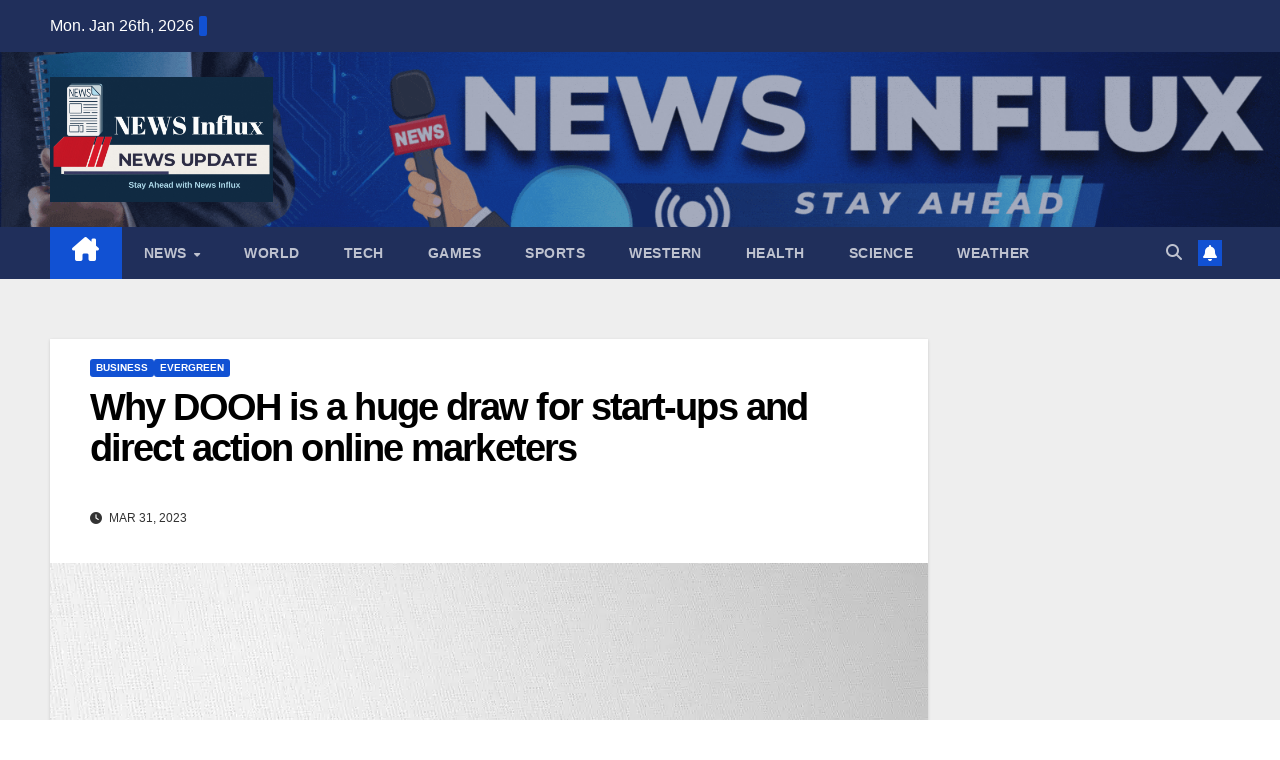

--- FILE ---
content_type: text/html; charset=UTF-8
request_url: https://newsinflux.com/why-dooh-is-a-huge-draw-for-start-ups-and-direct-action-online-marketers/
body_size: 28132
content:
<!DOCTYPE html><html lang="en-GB" prefix="og: https://ogp.me/ns#"><head><script data-no-optimize="1">var litespeed_docref=sessionStorage.getItem("litespeed_docref");litespeed_docref&&(Object.defineProperty(document,"referrer",{get:function(){return litespeed_docref}}),sessionStorage.removeItem("litespeed_docref"));</script> <meta charset="UTF-8"><meta name="viewport" content="width=device-width, initial-scale=1"><link rel="profile" href="http://gmpg.org/xfn/11"><title>Why DOOH Is A Huge Draw For Start-ups And Direct Action Online Marketers</title><meta name="description" content="In a mission to enhance brand name awareness, small companies and start-ups that were as soon as focused mainly on direct reaction marketing are significantly"/><meta name="robots" content="follow, index, max-snippet:-1, max-video-preview:-1, max-image-preview:large"/><link rel="canonical" href="https://newsinflux.com/why-dooh-is-a-huge-draw-for-start-ups-and-direct-action-online-marketers/" /><meta property="og:locale" content="en_GB" /><meta property="og:type" content="article" /><meta property="og:title" content="Why DOOH Is A Huge Draw For Start-ups And Direct Action Online Marketers" /><meta property="og:description" content="In a mission to enhance brand name awareness, small companies and start-ups that were as soon as focused mainly on direct reaction marketing are significantly" /><meta property="og:url" content="https://newsinflux.com/why-dooh-is-a-huge-draw-for-start-ups-and-direct-action-online-marketers/" /><meta property="og:site_name" content="News Influx" /><meta property="article:publisher" content="https://www.facebook.com/newsinflux" /><meta property="article:section" content="Business" /><meta property="og:updated_time" content="2023-10-03T07:31:59+01:00" /><meta property="og:image" content="https://newsinflux.com/wp-content/uploads/2023/03/908-why-dooh-is-a-huge-draw-for-start-ups-and-direct-action-online-marketers.jpg" /><meta property="og:image:secure_url" content="https://newsinflux.com/wp-content/uploads/2023/03/908-why-dooh-is-a-huge-draw-for-start-ups-and-direct-action-online-marketers.jpg" /><meta property="og:image:width" content="1024" /><meta property="og:image:height" content="682" /><meta property="og:image:alt" content="Why DOOH is a huge draw for start-ups and direct action online marketers" /><meta property="og:image:type" content="image/jpeg" /><meta property="article:published_time" content="2023-03-31T19:11:11+01:00" /><meta property="article:modified_time" content="2023-10-03T07:31:59+01:00" /><meta name="twitter:card" content="summary_large_image" /><meta name="twitter:title" content="Why DOOH Is A Huge Draw For Start-ups And Direct Action Online Marketers" /><meta name="twitter:description" content="In a mission to enhance brand name awareness, small companies and start-ups that were as soon as focused mainly on direct reaction marketing are significantly" /><meta name="twitter:image" content="https://newsinflux.com/wp-content/uploads/2023/03/908-why-dooh-is-a-huge-draw-for-start-ups-and-direct-action-online-marketers.jpg" /><meta name="twitter:label1" content="Written by" /><meta name="twitter:data1" content="John Albert" /><meta name="twitter:label2" content="Time to read" /><meta name="twitter:data2" content="4 minutes" /> <script type="application/ld+json" class="rank-math-schema-pro">{"@context":"https://schema.org","@graph":[{"@type":"Organization","@id":"https://newsinflux.com/#organization","name":"News Influx","url":"https://newsinflux.com","sameAs":["https://www.facebook.com/newsinflux"],"email":"info@newsinflux.com","logo":{"@type":"ImageObject","@id":"https://newsinflux.com/#logo","url":"https://newsinflux.com/wp-content/uploads/2023/03/Untitled-design.gif","contentUrl":"https://newsinflux.com/wp-content/uploads/2023/03/Untitled-design.gif","caption":"News Influx","inLanguage":"en-GB","width":"1680","height":"945"}},{"@type":"WebSite","@id":"https://newsinflux.com/#website","url":"https://newsinflux.com","name":"News Influx","alternateName":"Stay Ahead with News Influx","publisher":{"@id":"https://newsinflux.com/#organization"},"inLanguage":"en-GB"},{"@type":"ImageObject","@id":"https://newsinflux.com/wp-content/uploads/2023/03/908-why-dooh-is-a-huge-draw-for-start-ups-and-direct-action-online-marketers.jpg","url":"https://newsinflux.com/wp-content/uploads/2023/03/908-why-dooh-is-a-huge-draw-for-start-ups-and-direct-action-online-marketers.jpg","width":"1024","height":"682","caption":"Why DOOH is a huge draw for start-ups and direct action online marketers","inLanguage":"en-GB"},{"@type":"WebPage","@id":"https://newsinflux.com/why-dooh-is-a-huge-draw-for-start-ups-and-direct-action-online-marketers/#webpage","url":"https://newsinflux.com/why-dooh-is-a-huge-draw-for-start-ups-and-direct-action-online-marketers/","name":"Why DOOH Is A Huge Draw For Start-ups And Direct Action Online Marketers","datePublished":"2023-03-31T19:11:11+01:00","dateModified":"2023-10-03T07:31:59+01:00","isPartOf":{"@id":"https://newsinflux.com/#website"},"primaryImageOfPage":{"@id":"https://newsinflux.com/wp-content/uploads/2023/03/908-why-dooh-is-a-huge-draw-for-start-ups-and-direct-action-online-marketers.jpg"},"inLanguage":"en-GB"},{"@type":"Person","@id":"https://newsinflux.com/author/newsinflux/","name":"John Albert","url":"https://newsinflux.com/author/newsinflux/","image":{"@type":"ImageObject","@id":"https://newsinflux.com/wp-content/litespeed/avatar/be2ec5b4ce304f73a76e8abbbb8f6fbc.jpg?ver=1768898307","url":"https://newsinflux.com/wp-content/litespeed/avatar/be2ec5b4ce304f73a76e8abbbb8f6fbc.jpg?ver=1768898307","caption":"John Albert","inLanguage":"en-GB"},"sameAs":["https://newsinflux.com"],"worksFor":{"@id":"https://newsinflux.com/#organization"}},{"@type":"NewsArticle","headline":"Why DOOH Is A Huge Draw For Start-ups And Direct Action Online Marketers","datePublished":"2023-03-31T19:11:11+01:00","dateModified":"2023-10-03T07:31:59+01:00","articleSection":"Business, Evergreen","author":{"@id":"https://newsinflux.com/author/newsinflux/","name":"John Albert"},"publisher":{"@id":"https://newsinflux.com/#organization"},"description":"In a mission to enhance brand name awareness, small companies and start-ups that were as soon as focused mainly on direct reaction marketing are significantly","copyrightYear":"2023","copyrightHolder":{"@id":"https://newsinflux.com/#organization"},"name":"Why DOOH Is A Huge Draw For Start-ups And Direct Action Online Marketers","@id":"https://newsinflux.com/why-dooh-is-a-huge-draw-for-start-ups-and-direct-action-online-marketers/#richSnippet","isPartOf":{"@id":"https://newsinflux.com/why-dooh-is-a-huge-draw-for-start-ups-and-direct-action-online-marketers/#webpage"},"image":{"@id":"https://newsinflux.com/wp-content/uploads/2023/03/908-why-dooh-is-a-huge-draw-for-start-ups-and-direct-action-online-marketers.jpg"},"inLanguage":"en-GB","mainEntityOfPage":{"@id":"https://newsinflux.com/why-dooh-is-a-huge-draw-for-start-ups-and-direct-action-online-marketers/#webpage"}}]}</script> <link rel='dns-prefetch' href='//www.googletagmanager.com' /><link rel='dns-prefetch' href='//fonts.googleapis.com' /><link rel="alternate" type="application/rss+xml" title="News Influx &raquo; Feed" href="https://newsinflux.com/feed/" /><link rel="alternate" type="application/rss+xml" title="News Influx &raquo; Comments Feed" href="https://newsinflux.com/comments/feed/" /><link rel="alternate" type="application/rss+xml" title="News Influx &raquo; Why DOOH is a huge draw for start-ups and direct action online marketers Comments Feed" href="https://newsinflux.com/why-dooh-is-a-huge-draw-for-start-ups-and-direct-action-online-marketers/feed/" /><link rel="alternate" title="oEmbed (JSON)" type="application/json+oembed" href="https://newsinflux.com/wp-json/oembed/1.0/embed?url=https%3A%2F%2Fnewsinflux.com%2Fwhy-dooh-is-a-huge-draw-for-start-ups-and-direct-action-online-marketers%2F" /><link rel="alternate" title="oEmbed (XML)" type="text/xml+oembed" href="https://newsinflux.com/wp-json/oembed/1.0/embed?url=https%3A%2F%2Fnewsinflux.com%2Fwhy-dooh-is-a-huge-draw-for-start-ups-and-direct-action-online-marketers%2F&#038;format=xml" /><style id='wp-img-auto-sizes-contain-inline-css'>img:is([sizes=auto i],[sizes^="auto," i]){contain-intrinsic-size:3000px 1500px}
/*# sourceURL=wp-img-auto-sizes-contain-inline-css */</style><style id="litespeed-ccss">ul{box-sizing:border-box}:root{--wp--preset--font-size--normal:16px;--wp--preset--font-size--huge:42px}.screen-reader-text{clip:rect(1px,1px,1px,1px);word-wrap:normal!important;border:0;-webkit-clip-path:inset(50%);clip-path:inset(50%);height:1px;margin:-1px;overflow:hidden;padding:0;position:absolute;width:1px}body{--wp--preset--color--black:#000;--wp--preset--color--cyan-bluish-gray:#abb8c3;--wp--preset--color--white:#fff;--wp--preset--color--pale-pink:#f78da7;--wp--preset--color--vivid-red:#cf2e2e;--wp--preset--color--luminous-vivid-orange:#ff6900;--wp--preset--color--luminous-vivid-amber:#fcb900;--wp--preset--color--light-green-cyan:#7bdcb5;--wp--preset--color--vivid-green-cyan:#00d084;--wp--preset--color--pale-cyan-blue:#8ed1fc;--wp--preset--color--vivid-cyan-blue:#0693e3;--wp--preset--color--vivid-purple:#9b51e0;--wp--preset--gradient--vivid-cyan-blue-to-vivid-purple:linear-gradient(135deg,rgba(6,147,227,1) 0%,#9b51e0 100%);--wp--preset--gradient--light-green-cyan-to-vivid-green-cyan:linear-gradient(135deg,#7adcb4 0%,#00d082 100%);--wp--preset--gradient--luminous-vivid-amber-to-luminous-vivid-orange:linear-gradient(135deg,rgba(252,185,0,1) 0%,rgba(255,105,0,1) 100%);--wp--preset--gradient--luminous-vivid-orange-to-vivid-red:linear-gradient(135deg,rgba(255,105,0,1) 0%,#cf2e2e 100%);--wp--preset--gradient--very-light-gray-to-cyan-bluish-gray:linear-gradient(135deg,#eee 0%,#a9b8c3 100%);--wp--preset--gradient--cool-to-warm-spectrum:linear-gradient(135deg,#4aeadc 0%,#9778d1 20%,#cf2aba 40%,#ee2c82 60%,#fb6962 80%,#fef84c 100%);--wp--preset--gradient--blush-light-purple:linear-gradient(135deg,#ffceec 0%,#9896f0 100%);--wp--preset--gradient--blush-bordeaux:linear-gradient(135deg,#fecda5 0%,#fe2d2d 50%,#6b003e 100%);--wp--preset--gradient--luminous-dusk:linear-gradient(135deg,#ffcb70 0%,#c751c0 50%,#4158d0 100%);--wp--preset--gradient--pale-ocean:linear-gradient(135deg,#fff5cb 0%,#b6e3d4 50%,#33a7b5 100%);--wp--preset--gradient--electric-grass:linear-gradient(135deg,#caf880 0%,#71ce7e 100%);--wp--preset--gradient--midnight:linear-gradient(135deg,#020381 0%,#2874fc 100%);--wp--preset--duotone--dark-grayscale:url('#wp-duotone-dark-grayscale');--wp--preset--duotone--grayscale:url('#wp-duotone-grayscale');--wp--preset--duotone--purple-yellow:url('#wp-duotone-purple-yellow');--wp--preset--duotone--blue-red:url('#wp-duotone-blue-red');--wp--preset--duotone--midnight:url('#wp-duotone-midnight');--wp--preset--duotone--magenta-yellow:url('#wp-duotone-magenta-yellow');--wp--preset--duotone--purple-green:url('#wp-duotone-purple-green');--wp--preset--duotone--blue-orange:url('#wp-duotone-blue-orange');--wp--preset--font-size--small:13px;--wp--preset--font-size--medium:20px;--wp--preset--font-size--large:36px;--wp--preset--font-size--x-large:42px;--wp--preset--spacing--20:.44rem;--wp--preset--spacing--30:.67rem;--wp--preset--spacing--40:1rem;--wp--preset--spacing--50:1.5rem;--wp--preset--spacing--60:2.25rem;--wp--preset--spacing--70:3.38rem;--wp--preset--spacing--80:5.06rem;--wp--preset--shadow--natural:6px 6px 9px rgba(0,0,0,.2);--wp--preset--shadow--deep:12px 12px 50px rgba(0,0,0,.4);--wp--preset--shadow--sharp:6px 6px 0px rgba(0,0,0,.2);--wp--preset--shadow--outlined:6px 6px 0px -3px rgba(255,255,255,1),6px 6px rgba(0,0,0,1);--wp--preset--shadow--crisp:6px 6px 0px rgba(0,0,0,1)}:root{--blue:#007bff;--indigo:#6610f2;--purple:#6f42c1;--pink:#e83e8c;--red:#dc3545;--orange:#fd7e14;--yellow:#ffc107;--green:#28a745;--teal:#20c997;--cyan:#17a2b8;--white:#fff;--gray:#6c757d;--gray-dark:#343a40;--primary:#007bff;--secondary:#6c757d;--success:#28a745;--info:#17a2b8;--warning:#ffc107;--danger:#dc3545;--light:#f8f9fa;--dark:#343a40;--breakpoint-xs:0;--breakpoint-sm:576px;--breakpoint-md:768px;--breakpoint-lg:992px;--breakpoint-xl:1200px;--font-family-sans-serif:-apple-system,BlinkMacSystemFont,"Segoe UI",Roboto,"Helvetica Neue",Arial,"Noto Sans",sans-serif,"Apple Color Emoji","Segoe UI Emoji","Segoe UI Symbol","Noto Color Emoji";--font-family-monospace:SFMono-Regular,Menlo,Monaco,Consolas,"Liberation Mono","Courier New",monospace}*,*:before,*:after{box-sizing:border-box}html{font-family:sans-serif;line-height:1.15;-webkit-text-size-adjust:100%}aside,header,main,nav{display:block}body{margin:0;font-family:-apple-system,BlinkMacSystemFont,"Segoe UI",Roboto,"Helvetica Neue",Arial,"Noto Sans",sans-serif,"Apple Color Emoji","Segoe UI Emoji","Segoe UI Symbol","Noto Color Emoji";font-size:1rem;font-weight:400;line-height:1.5;color:#212529;text-align:left;background-color:#fff}h1{margin-top:0;margin-bottom:.5rem}ul{margin-top:0;margin-bottom:1rem}ul ul{margin-bottom:0}a{color:#007bff;text-decoration:none;background-color:transparent}a:not([href]){color:inherit;text-decoration:none}img{vertical-align:middle;border-style:none}svg{overflow:hidden;vertical-align:middle}button{border-radius:0}input,button{margin:0;font-family:inherit;font-size:inherit;line-height:inherit}button,input{overflow:visible}button{text-transform:none}button,[type=button],[type=submit]{-webkit-appearance:button}button::-moz-focus-inner,[type=button]::-moz-focus-inner,[type=submit]::-moz-focus-inner{padding:0;border-style:none}[type=search]{outline-offset:-2px;-webkit-appearance:none}[type=search]::-webkit-search-decoration{-webkit-appearance:none}::-webkit-file-upload-button{font:inherit;-webkit-appearance:button}h1{margin-bottom:.5rem;font-weight:500;line-height:1.2}h1{font-size:2.5rem}.img-fluid{max-width:100%;height:auto}.container-fluid{width:100%;padding-right:15px;padding-left:15px;margin-right:auto;margin-left:auto}.row{display:-ms-flexbox;display:flex;-ms-flex-wrap:wrap;flex-wrap:wrap;margin-right:-15px;margin-left:-15px}.col-md-3,.col-md-6,.col-md-9{position:relative;width:100%;padding-right:15px;padding-left:15px}@media (min-width:768px){.col-md-3{-ms-flex:0 0 25%;flex:0 0 25%;max-width:25%}.col-md-6{-ms-flex:0 0 50%;flex:0 0 50%;max-width:50%}.col-md-9{-ms-flex:0 0 75%;flex:0 0 75%;max-width:75%}}.form-control{display:block;width:100%;height:calc(1.5em + .75rem + 2px);padding:.375rem .75rem;font-size:1rem;font-weight:400;line-height:1.5;color:#495057;background-color:#fff;background-clip:padding-box;border:1px solid #ced4da;border-radius:.25rem}.form-control::-ms-expand{background-color:transparent;border:0}.form-control:-moz-focusring{color:transparent;text-shadow:0 0 0 #495057}.form-control::-webkit-input-placeholder{color:#6c757d;opacity:1}.form-control::-moz-placeholder{color:#6c757d;opacity:1}.form-control:-ms-input-placeholder{color:#6c757d;opacity:1}.form-control::-ms-input-placeholder{color:#6c757d;opacity:1}.btn{display:inline-block;font-weight:400;color:#212529;text-align:center;vertical-align:middle;background-color:transparent;border:1px solid transparent;padding:.375rem .75rem;font-size:1rem;line-height:1.5;border-radius:.25rem}.collapse:not(.show){display:none}.dropdown{position:relative}.dropdown-toggle{white-space:nowrap}.dropdown-toggle:after{display:inline-block;margin-left:.255em;vertical-align:.255em;content:"";border-top:.3em solid;border-right:.3em solid transparent;border-bottom:0;border-left:.3em solid transparent}.dropdown-menu{position:absolute;top:100%;left:0;z-index:1000;display:none;float:left;min-width:10rem;padding:.5rem 0;margin:.125rem 0 0;font-size:1rem;color:#212529;text-align:left;list-style:none;background-color:#fff;background-clip:padding-box;border:1px solid rgba(0,0,0,.15);border-radius:.25rem}.dropdown-item{display:block;width:100%;padding:.25rem 1.5rem;clear:both;font-weight:400;color:#212529;text-align:inherit;white-space:nowrap;background-color:transparent;border:0}.input-group{position:relative;display:-ms-flexbox;display:flex;-ms-flex-wrap:wrap;flex-wrap:wrap;-ms-flex-align:stretch;align-items:stretch;width:100%}.input-group>.form-control{position:relative;-ms-flex:1 1 0%;flex:1 1 0%;min-width:0;margin-bottom:0}.input-group>.form-control:not(:last-child){border-top-right-radius:0;border-bottom-right-radius:0}.nav{display:-ms-flexbox;display:flex;-ms-flex-wrap:wrap;flex-wrap:wrap;padding-left:0;margin-bottom:0;list-style:none}.nav-link{display:block;padding:.5rem 1rem}.navbar{position:relative;display:-ms-flexbox;display:flex;-ms-flex-wrap:wrap;flex-wrap:wrap;-ms-flex-align:center;align-items:center;-ms-flex-pack:justify;justify-content:space-between;padding:.5rem 1rem}.navbar .container-fluid{display:-ms-flexbox;display:flex;-ms-flex-wrap:wrap;flex-wrap:wrap;-ms-flex-align:center;align-items:center;-ms-flex-pack:justify;justify-content:space-between}.navbar-brand{display:inline-block;padding-top:.3125rem;padding-bottom:.3125rem;margin-right:1rem;font-size:1.25rem;line-height:inherit;white-space:nowrap}.navbar-nav{display:-ms-flexbox;display:flex;-ms-flex-direction:column;flex-direction:column;padding-left:0;margin-bottom:0;list-style:none}.navbar-nav .nav-link{padding-right:0;padding-left:0}.navbar-nav .dropdown-menu{position:static;float:none}.navbar-collapse{-ms-flex-preferred-size:100%;flex-basis:100%;-ms-flex-positive:1;flex-grow:1;-ms-flex-align:center;align-items:center}.navbar-toggler{padding:.25rem .75rem;font-size:1.25rem;line-height:1;background-color:transparent;border:1px solid transparent;border-radius:.25rem}@media (max-width:991.98px){.navbar-expand-lg>.container-fluid{padding-right:0;padding-left:0}}@media (min-width:992px){.navbar-expand-lg{-ms-flex-flow:row nowrap;flex-flow:row nowrap;-ms-flex-pack:start;justify-content:flex-start}.navbar-expand-lg .navbar-nav{-ms-flex-direction:row;flex-direction:row}.navbar-expand-lg .navbar-nav .dropdown-menu{position:absolute}.navbar-expand-lg .navbar-nav .nav-link{padding-right:.5rem;padding-left:.5rem}.navbar-expand-lg>.container-fluid{-ms-flex-wrap:nowrap;flex-wrap:nowrap}.navbar-expand-lg .navbar-collapse{display:-ms-flexbox!important;display:flex!important;-ms-flex-preferred-size:auto;flex-basis:auto}.navbar-expand-lg .navbar-toggler{display:none}}.media{display:-ms-flexbox;display:flex;-ms-flex-align:start;align-items:flex-start}.media-body{-ms-flex:1;flex:1}.clearfix:after{display:block;clear:both;content:""}@media (min-width:768px){.d-md-block{display:block!important}}@media (min-width:992px){.d-lg-flex{display:-ms-flexbox!important;display:flex!important}}.align-items-center{-ms-flex-align:center!important;align-items:center!important}.position-relative{position:relative!important}.my-2{margin-top:.5rem!important}.mx-2{margin-right:.5rem!important}.my-2{margin-bottom:.5rem!important}.mx-2{margin-left:.5rem!important}.pr-2{padding-right:.5rem!important}.pl-3{padding-left:1rem!important}.mr-auto,.mx-auto{margin-right:auto!important}.ml-auto,.mx-auto{margin-left:auto!important}@media (min-width:992px){.my-lg-0{margin-top:0!important}.my-lg-0{margin-bottom:0!important}}.burger{position:relative;display:block;z-index:12;width:1.75rem;height:1rem;border:none;outline:none;background:0 0;visibility:visible;transform:rotate(0deg)}.burger-line{position:absolute;display:block;right:0;width:100%;height:2px;border:none;outline:none;opacity:1;transform:rotate(0deg);background-color:#fff}.burger-line:nth-child(3){top:1rem}.burger-line:nth-child(1){top:0}.burger-line:nth-child(2){top:.5rem}.m-header{display:none}.mg-head-detail{padding:8px 0}.mg-head-detail .info-left{display:block;float:left;margin:0;padding:0}.mg-head-detail .info-left li{display:inline-block;margin-right:15px;padding:0;line-height:35px}.mg-head-detail .info-left li span.time{margin-left:5px;padding:2px 4px;border-radius:2px;font-size:14px;font-weight:600;line-height:35px}.info-right{display:block;float:right;margin:0;padding:0}.mg-nav-widget-area{padding-bottom:0}.mg-menu-full{position:relative}.mg-headwidget .navbar-wp{position:inherit;left:0;right:0;top:0;margin:0;z-index:999;border-radius:0}.mg-headwidget .navbar-wp .navbar-nav>li>a{padding:10px 22px;font-size:14px;text-transform:uppercase;font-family:'Montserrat',sans-serif}.navbar-wp .navbar-nav>li>a.homebtn span{font-size:20px;line-height:.98}.mg-nav-widget-area-back{background-position:center;background-size:cover;background-repeat:no-repeat}.mg-nav-widget-area-back .inner{width:100%;padding:25px 0}.mg-headwidget .navbar-brand{padding:0}.navbar-wp{margin:0;padding:0;border:none;border-radius:0;z-index:1000}.navbar-brand{font-size:26px;height:auto;line-height:25px;margin-right:50px;padding:15px 0;text-shadow:2px 2px 1px rgba(150,150,183,.18);display:inherit}.navbar-wp .navbar-nav>li>a{padding:30px 16px;margin-right:0;font-size:16px;letter-spacing:.5px;margin-bottom:0;font-weight:600;text-transform:capitalize;display:block}.navbar-wp .navbar-nav>.active>a{background:0 0}.navbar-wp .dropdown-menu{min-width:250px;padding:0;border:none;border-radius:0;z-index:10;right:auto;left:0}.navbar-wp .dropdown-menu>li,.navbar-wp .dropdown-menu>li:last-child{border:0}.navbar-wp .dropdown-menu>li>a{padding:12px 15px;font-size:12px;font-family:'Poppins',sans-serif;display:block;font-weight:400;text-transform:uppercase}.navbar-wp .dropdown-menu.searchinner{left:inherit!important;right:0!important;padding:10px}.navbar-wp .dropdown-menu.searchinner .btn{border:medium none;border-radius:0 4px 4px 0;height:40px;line-height:25px;padding:5px 15px}.mg-search-box .dropdown-toggle:after{display:none}.mobilehomebtn{display:none;width:30px;text-align:center;line-height:30px;height:30px}.btn-bell{padding:5px;line-height:1;display:inline-flex;align-items:center;justify-content:center}body{padding:0;margin:0;font-family:'Work Sans',sans-serif;font-size:16px;-webkit-font-smoothing:antialiased;font-weight:400;line-height:30px;word-wrap:break-word}.container-fluid{padding-right:50px;padding-left:50px}input[type=search]{border-radius:0;margin-bottom:20px;box-shadow:inherit;padding:6px 12px;line-height:40px;border-width:2px;border-style:solid;width:100%}button{padding:5px 35px;line-height:30px;border-radius:4px;font-weight:700;font-size:14px;border-width:1px;border-style:solid;box-shadow:0 2px 2px 0 rgba(0,0,0,.14),0 3px 1px -2px rgba(0,0,0,.2),0 1px 5px 0 rgba(0,0,0,.12)}.form-control{border-radius:0;margin-bottom:20px;box-shadow:inherit;padding:6px 12px;line-height:40px;border-width:2px;border-style:solid;height:40px}#content{padding-top:60px;padding-bottom:60px}h1{font-size:34px;line-height:40px}h1{font-weight:700;font-family:'Montserrat',sans-serif;letter-spacing:-.05em;line-height:1.3;margin:0 0 1.4rem}img{height:auto;max-width:100%}.btn{padding:2px 26px;line-height:30px;overflow:hidden;position:relative;border-radius:4px;font-weight:700;display:inline-block;border-width:2px;border-style:solid}.mg-blog-post-box{margin-bottom:50px;padding:0;box-shadow:0 1px 3px rgba(0,0,0,.15);background:#fff}.mg-blog-post-box>.img-fluid{max-width:100%}.mg-blog-post-box .mg-blog-category{margin-bottom:10px}.mg-blog-date{padding:0;font-size:12px;margin-right:14px;font-weight:500;text-transform:uppercase}.mg-blog-post-box h1.title.single{overflow:inherit;display:inherit}.mg-blog-category{margin:0;width:auto}.mg-blog-category a{display:inline-block;font-size:10px;padding:4px 6px;line-height:10px;text-transform:uppercase;font-weight:700;border-radius:3px;margin-right:5px}.mg-blog-post-box .mg-header{padding:20px 70px}.mg-blog-post-box .mg-header h1{font-size:38px;font-weight:800;line-height:110%}.mg-blog-post-box .mg-header .mg-blog-date i{padding-right:4px}.mg-blog-post-box .mg-header .mg-info-author-block{border:none;box-shadow:inherit;margin:0;padding:10px 0}.mg-info-author-block{margin-bottom:30px;margin-top:-50px;padding:20px 40px;box-shadow:0 1px 3px rgba(0,0,0,.15)}#cancel-comment-reply-link{margin-left:10px}#cancel-comment-reply-link{text-decoration:underline}.mg-social{padding:0;margin:0}.ta_upscr{bottom:2%;display:none;height:40px;opacity:1;overflow:hidden;position:fixed;right:10px;text-align:center;width:40px;z-index:9999;border-radius:3px;border-width:2px;border-style:solid;box-shadow:0 2px 2px 0 rgba(0,0,0,.14),0 3px 1px -2px rgba(0,0,0,.2),0 1px 5px 0 rgba(0,0,0,.12)}.ta_upscr i{font-size:16px;line-height:40px}.screen-reader-text{border:0;clip:rect(1px,1px,1px,1px);clip-path:inset(50%);height:1px;margin:-1px;overflow:hidden;padding:0;position:absolute!important;width:1px;word-wrap:normal!important}input[type=search]{margin-bottom:15px}@media (max-width:991.98px){li.active.home{display:none}.m-header{width:100%;padding-right:15px;padding-left:15px;display:flex;justify-content:space-between}.mobilehomebtn{display:block}.desk-header{display:none}.m-header .navbar-toggler{margin-top:.5rem;margin-bottom:.5rem;padding:.5rem .75rem;box-shadow:none}}@media screen and (min-width:240px) and (max-width:767px){.mg-head-detail .info-right,.mg-head-detail .info-left{float:none;text-align:center}.navbar-brand{margin-right:unset}.mg-blog-post-box .mg-header{padding:30px 10px}.navbar-wp .navbar-nav>li>a{padding:10px 16px}.navbar-wp .navbar-nav>.active>a{border-bottom:none}.mg-headwidget .navbar-wp .navbar-nav>li>a{padding:12px 16px}.text-center-xs{text-align:center}li.active.home{display:none}}@media (min-width:768px) and (max-width:991px){.navbar-header{float:none}}@media only screen and (min-width:320px) and (max-width:480px){.mg-head-detail .info-left{float:none;text-align:center;margin:0;float:none}.mg-head-detail .info-right{float:none;text-align:center;margin:0;float:none}.navbar-wp .navbar-nav>li>a{padding:12px}.navbar-wp .mg-search-box{float:left}}@media screen and (min-width:240px) and (max-width:1179px){.container-fluid{padding-right:15px;padding-left:15px}}.mg-head-detail .info-left li span.time{background:#1151d3;color:#fff}.mg-headwidget .mg-head-detail{background:#202f5b}.mg-head-detail .info-left li{color:#fff}.mg-headwidget .navbar-wp{background:#202f5b}.mg-headwidget .navbar-header .navbar-brand{color:#222}.mg-headwidget .navbar-wp .navbar-nav>li>a{color:rgba(255,255,255,.71)}.mg-headwidget .navbar-wp .navbar-nav>.active>a{color:#fff;background:#1151d3}a.newsup-categories.category-color-1{background:#1151d3}.navbar-wp .dropdown-menu{background:#1f2024}.navbar-wp .dropdown-menu>li>a{background:#1f2024;color:#fff}.navbar-wp .dropdown-menu>li>a{background:#1f2024;color:#fff}.mg-search-box .btn{background:#1151d3;border-color:#1151d3;color:#fff}.mg-search-box a{color:rgba(255,255,255,.71)}.mobilehomebtn{background:#1151d3;color:#fff}body{color:#222}button{background:#1151d3;border-color:#1151d3;color:#fff}a{color:#1151d3}.mg-blog-post-box .mg-header h1 a{color:#000}.mg-blog-category a{color:#fff;background:#1151d3}.mg-blog-date{color:#333}.mg-info-author-block{background:#fff;border-color:#eaeaea;color:#222}h1{color:#212121}.btn{background:#1151d3;color:#fff}.btn-theme{background:#1151d3;color:#fff;border-color:#1151d3}.ta_upscr{background:#1151d3;border-color:#1151d3;color:#fff!important}.form-control{border-color:#eef3fb}.fa,.fas{-moz-osx-font-smoothing:grayscale;-webkit-font-smoothing:antialiased;display:inline-block;font-style:normal;font-variant:normal;text-rendering:auto;line-height:1}.fa-angle-up:before{content:"\f106"}.fa-bell:before{content:"\f0f3"}.fa-clock:before{content:"\f017"}.fa-home:before{content:"\f015"}.fa-search:before{content:"\f002"}.fa,.fas{font-family:"Font Awesome 5 Free"}.fa,.fas{font-weight:900}.navbar-nav:not([data-sm-skip]) .dropdown-item{white-space:normal}.wrapper{background-color:#eee}.navbar-wp .navbar-nav>li>a.homebtn{position:relative;width:inherit;height:inherit}.navbar-wp .navbar-nav>li>a.homebtn span{position:inherit;font-size:24px;line-height:1;top:inherit}</style><link rel="preload" data-asynced="1" data-optimized="2" as="style" onload="this.onload=null;this.rel='stylesheet'" href="https://newsinflux.com/wp-content/litespeed/ucss/c2ddb9a84beb8c5fdaebfefbd620fcb8.css?ver=a9b8a" /><script data-optimized="1" type="litespeed/javascript" data-src="https://newsinflux.com/wp-content/plugins/litespeed-cache/assets/js/css_async.min.js"></script> <style id='wp-block-library-theme-inline-css'>.wp-block-audio :where(figcaption){color:#555;font-size:13px;text-align:center}.is-dark-theme .wp-block-audio :where(figcaption){color:#ffffffa6}.wp-block-audio{margin:0 0 1em}.wp-block-code{border:1px solid #ccc;border-radius:4px;font-family:Menlo,Consolas,monaco,monospace;padding:.8em 1em}.wp-block-embed :where(figcaption){color:#555;font-size:13px;text-align:center}.is-dark-theme .wp-block-embed :where(figcaption){color:#ffffffa6}.wp-block-embed{margin:0 0 1em}.blocks-gallery-caption{color:#555;font-size:13px;text-align:center}.is-dark-theme .blocks-gallery-caption{color:#ffffffa6}:root :where(.wp-block-image figcaption){color:#555;font-size:13px;text-align:center}.is-dark-theme :root :where(.wp-block-image figcaption){color:#ffffffa6}.wp-block-image{margin:0 0 1em}.wp-block-pullquote{border-bottom:4px solid;border-top:4px solid;color:currentColor;margin-bottom:1.75em}.wp-block-pullquote :where(cite),.wp-block-pullquote :where(footer),.wp-block-pullquote__citation{color:currentColor;font-size:.8125em;font-style:normal;text-transform:uppercase}.wp-block-quote{border-left:.25em solid;margin:0 0 1.75em;padding-left:1em}.wp-block-quote cite,.wp-block-quote footer{color:currentColor;font-size:.8125em;font-style:normal;position:relative}.wp-block-quote:where(.has-text-align-right){border-left:none;border-right:.25em solid;padding-left:0;padding-right:1em}.wp-block-quote:where(.has-text-align-center){border:none;padding-left:0}.wp-block-quote.is-large,.wp-block-quote.is-style-large,.wp-block-quote:where(.is-style-plain){border:none}.wp-block-search .wp-block-search__label{font-weight:700}.wp-block-search__button{border:1px solid #ccc;padding:.375em .625em}:where(.wp-block-group.has-background){padding:1.25em 2.375em}.wp-block-separator.has-css-opacity{opacity:.4}.wp-block-separator{border:none;border-bottom:2px solid;margin-left:auto;margin-right:auto}.wp-block-separator.has-alpha-channel-opacity{opacity:1}.wp-block-separator:not(.is-style-wide):not(.is-style-dots){width:100px}.wp-block-separator.has-background:not(.is-style-dots){border-bottom:none;height:1px}.wp-block-separator.has-background:not(.is-style-wide):not(.is-style-dots){height:2px}.wp-block-table{margin:0 0 1em}.wp-block-table td,.wp-block-table th{word-break:normal}.wp-block-table :where(figcaption){color:#555;font-size:13px;text-align:center}.is-dark-theme .wp-block-table :where(figcaption){color:#ffffffa6}.wp-block-video :where(figcaption){color:#555;font-size:13px;text-align:center}.is-dark-theme .wp-block-video :where(figcaption){color:#ffffffa6}.wp-block-video{margin:0 0 1em}:root :where(.wp-block-template-part.has-background){margin-bottom:0;margin-top:0;padding:1.25em 2.375em}
/*# sourceURL=/wp-includes/css/dist/block-library/theme.min.css */</style><style id='classic-theme-styles-inline-css'>/*! This file is auto-generated */
.wp-block-button__link{color:#fff;background-color:#32373c;border-radius:9999px;box-shadow:none;text-decoration:none;padding:calc(.667em + 2px) calc(1.333em + 2px);font-size:1.125em}.wp-block-file__button{background:#32373c;color:#fff;text-decoration:none}
/*# sourceURL=/wp-includes/css/classic-themes.min.css */</style><style id='global-styles-inline-css'>:root{--wp--preset--aspect-ratio--square: 1;--wp--preset--aspect-ratio--4-3: 4/3;--wp--preset--aspect-ratio--3-4: 3/4;--wp--preset--aspect-ratio--3-2: 3/2;--wp--preset--aspect-ratio--2-3: 2/3;--wp--preset--aspect-ratio--16-9: 16/9;--wp--preset--aspect-ratio--9-16: 9/16;--wp--preset--color--black: #000000;--wp--preset--color--cyan-bluish-gray: #abb8c3;--wp--preset--color--white: #ffffff;--wp--preset--color--pale-pink: #f78da7;--wp--preset--color--vivid-red: #cf2e2e;--wp--preset--color--luminous-vivid-orange: #ff6900;--wp--preset--color--luminous-vivid-amber: #fcb900;--wp--preset--color--light-green-cyan: #7bdcb5;--wp--preset--color--vivid-green-cyan: #00d084;--wp--preset--color--pale-cyan-blue: #8ed1fc;--wp--preset--color--vivid-cyan-blue: #0693e3;--wp--preset--color--vivid-purple: #9b51e0;--wp--preset--gradient--vivid-cyan-blue-to-vivid-purple: linear-gradient(135deg,rgb(6,147,227) 0%,rgb(155,81,224) 100%);--wp--preset--gradient--light-green-cyan-to-vivid-green-cyan: linear-gradient(135deg,rgb(122,220,180) 0%,rgb(0,208,130) 100%);--wp--preset--gradient--luminous-vivid-amber-to-luminous-vivid-orange: linear-gradient(135deg,rgb(252,185,0) 0%,rgb(255,105,0) 100%);--wp--preset--gradient--luminous-vivid-orange-to-vivid-red: linear-gradient(135deg,rgb(255,105,0) 0%,rgb(207,46,46) 100%);--wp--preset--gradient--very-light-gray-to-cyan-bluish-gray: linear-gradient(135deg,rgb(238,238,238) 0%,rgb(169,184,195) 100%);--wp--preset--gradient--cool-to-warm-spectrum: linear-gradient(135deg,rgb(74,234,220) 0%,rgb(151,120,209) 20%,rgb(207,42,186) 40%,rgb(238,44,130) 60%,rgb(251,105,98) 80%,rgb(254,248,76) 100%);--wp--preset--gradient--blush-light-purple: linear-gradient(135deg,rgb(255,206,236) 0%,rgb(152,150,240) 100%);--wp--preset--gradient--blush-bordeaux: linear-gradient(135deg,rgb(254,205,165) 0%,rgb(254,45,45) 50%,rgb(107,0,62) 100%);--wp--preset--gradient--luminous-dusk: linear-gradient(135deg,rgb(255,203,112) 0%,rgb(199,81,192) 50%,rgb(65,88,208) 100%);--wp--preset--gradient--pale-ocean: linear-gradient(135deg,rgb(255,245,203) 0%,rgb(182,227,212) 50%,rgb(51,167,181) 100%);--wp--preset--gradient--electric-grass: linear-gradient(135deg,rgb(202,248,128) 0%,rgb(113,206,126) 100%);--wp--preset--gradient--midnight: linear-gradient(135deg,rgb(2,3,129) 0%,rgb(40,116,252) 100%);--wp--preset--font-size--small: 13px;--wp--preset--font-size--medium: 20px;--wp--preset--font-size--large: 36px;--wp--preset--font-size--x-large: 42px;--wp--preset--spacing--20: 0.44rem;--wp--preset--spacing--30: 0.67rem;--wp--preset--spacing--40: 1rem;--wp--preset--spacing--50: 1.5rem;--wp--preset--spacing--60: 2.25rem;--wp--preset--spacing--70: 3.38rem;--wp--preset--spacing--80: 5.06rem;--wp--preset--shadow--natural: 6px 6px 9px rgba(0, 0, 0, 0.2);--wp--preset--shadow--deep: 12px 12px 50px rgba(0, 0, 0, 0.4);--wp--preset--shadow--sharp: 6px 6px 0px rgba(0, 0, 0, 0.2);--wp--preset--shadow--outlined: 6px 6px 0px -3px rgb(255, 255, 255), 6px 6px rgb(0, 0, 0);--wp--preset--shadow--crisp: 6px 6px 0px rgb(0, 0, 0);}:root :where(.is-layout-flow) > :first-child{margin-block-start: 0;}:root :where(.is-layout-flow) > :last-child{margin-block-end: 0;}:root :where(.is-layout-flow) > *{margin-block-start: 24px;margin-block-end: 0;}:root :where(.is-layout-constrained) > :first-child{margin-block-start: 0;}:root :where(.is-layout-constrained) > :last-child{margin-block-end: 0;}:root :where(.is-layout-constrained) > *{margin-block-start: 24px;margin-block-end: 0;}:root :where(.is-layout-flex){gap: 24px;}:root :where(.is-layout-grid){gap: 24px;}body .is-layout-flex{display: flex;}.is-layout-flex{flex-wrap: wrap;align-items: center;}.is-layout-flex > :is(*, div){margin: 0;}body .is-layout-grid{display: grid;}.is-layout-grid > :is(*, div){margin: 0;}.has-black-color{color: var(--wp--preset--color--black) !important;}.has-cyan-bluish-gray-color{color: var(--wp--preset--color--cyan-bluish-gray) !important;}.has-white-color{color: var(--wp--preset--color--white) !important;}.has-pale-pink-color{color: var(--wp--preset--color--pale-pink) !important;}.has-vivid-red-color{color: var(--wp--preset--color--vivid-red) !important;}.has-luminous-vivid-orange-color{color: var(--wp--preset--color--luminous-vivid-orange) !important;}.has-luminous-vivid-amber-color{color: var(--wp--preset--color--luminous-vivid-amber) !important;}.has-light-green-cyan-color{color: var(--wp--preset--color--light-green-cyan) !important;}.has-vivid-green-cyan-color{color: var(--wp--preset--color--vivid-green-cyan) !important;}.has-pale-cyan-blue-color{color: var(--wp--preset--color--pale-cyan-blue) !important;}.has-vivid-cyan-blue-color{color: var(--wp--preset--color--vivid-cyan-blue) !important;}.has-vivid-purple-color{color: var(--wp--preset--color--vivid-purple) !important;}.has-black-background-color{background-color: var(--wp--preset--color--black) !important;}.has-cyan-bluish-gray-background-color{background-color: var(--wp--preset--color--cyan-bluish-gray) !important;}.has-white-background-color{background-color: var(--wp--preset--color--white) !important;}.has-pale-pink-background-color{background-color: var(--wp--preset--color--pale-pink) !important;}.has-vivid-red-background-color{background-color: var(--wp--preset--color--vivid-red) !important;}.has-luminous-vivid-orange-background-color{background-color: var(--wp--preset--color--luminous-vivid-orange) !important;}.has-luminous-vivid-amber-background-color{background-color: var(--wp--preset--color--luminous-vivid-amber) !important;}.has-light-green-cyan-background-color{background-color: var(--wp--preset--color--light-green-cyan) !important;}.has-vivid-green-cyan-background-color{background-color: var(--wp--preset--color--vivid-green-cyan) !important;}.has-pale-cyan-blue-background-color{background-color: var(--wp--preset--color--pale-cyan-blue) !important;}.has-vivid-cyan-blue-background-color{background-color: var(--wp--preset--color--vivid-cyan-blue) !important;}.has-vivid-purple-background-color{background-color: var(--wp--preset--color--vivid-purple) !important;}.has-black-border-color{border-color: var(--wp--preset--color--black) !important;}.has-cyan-bluish-gray-border-color{border-color: var(--wp--preset--color--cyan-bluish-gray) !important;}.has-white-border-color{border-color: var(--wp--preset--color--white) !important;}.has-pale-pink-border-color{border-color: var(--wp--preset--color--pale-pink) !important;}.has-vivid-red-border-color{border-color: var(--wp--preset--color--vivid-red) !important;}.has-luminous-vivid-orange-border-color{border-color: var(--wp--preset--color--luminous-vivid-orange) !important;}.has-luminous-vivid-amber-border-color{border-color: var(--wp--preset--color--luminous-vivid-amber) !important;}.has-light-green-cyan-border-color{border-color: var(--wp--preset--color--light-green-cyan) !important;}.has-vivid-green-cyan-border-color{border-color: var(--wp--preset--color--vivid-green-cyan) !important;}.has-pale-cyan-blue-border-color{border-color: var(--wp--preset--color--pale-cyan-blue) !important;}.has-vivid-cyan-blue-border-color{border-color: var(--wp--preset--color--vivid-cyan-blue) !important;}.has-vivid-purple-border-color{border-color: var(--wp--preset--color--vivid-purple) !important;}.has-vivid-cyan-blue-to-vivid-purple-gradient-background{background: var(--wp--preset--gradient--vivid-cyan-blue-to-vivid-purple) !important;}.has-light-green-cyan-to-vivid-green-cyan-gradient-background{background: var(--wp--preset--gradient--light-green-cyan-to-vivid-green-cyan) !important;}.has-luminous-vivid-amber-to-luminous-vivid-orange-gradient-background{background: var(--wp--preset--gradient--luminous-vivid-amber-to-luminous-vivid-orange) !important;}.has-luminous-vivid-orange-to-vivid-red-gradient-background{background: var(--wp--preset--gradient--luminous-vivid-orange-to-vivid-red) !important;}.has-very-light-gray-to-cyan-bluish-gray-gradient-background{background: var(--wp--preset--gradient--very-light-gray-to-cyan-bluish-gray) !important;}.has-cool-to-warm-spectrum-gradient-background{background: var(--wp--preset--gradient--cool-to-warm-spectrum) !important;}.has-blush-light-purple-gradient-background{background: var(--wp--preset--gradient--blush-light-purple) !important;}.has-blush-bordeaux-gradient-background{background: var(--wp--preset--gradient--blush-bordeaux) !important;}.has-luminous-dusk-gradient-background{background: var(--wp--preset--gradient--luminous-dusk) !important;}.has-pale-ocean-gradient-background{background: var(--wp--preset--gradient--pale-ocean) !important;}.has-electric-grass-gradient-background{background: var(--wp--preset--gradient--electric-grass) !important;}.has-midnight-gradient-background{background: var(--wp--preset--gradient--midnight) !important;}.has-small-font-size{font-size: var(--wp--preset--font-size--small) !important;}.has-medium-font-size{font-size: var(--wp--preset--font-size--medium) !important;}.has-large-font-size{font-size: var(--wp--preset--font-size--large) !important;}.has-x-large-font-size{font-size: var(--wp--preset--font-size--x-large) !important;}
:root :where(.wp-block-pullquote){font-size: 1.5em;line-height: 1.6;}
/*# sourceURL=global-styles-inline-css */</style> <script type="litespeed/javascript" data-src="https://newsinflux.com/wp-includes/js/jquery/jquery.min.js" id="jquery-core-js"></script> 
 <script type="litespeed/javascript" data-src="https://www.googletagmanager.com/gtag/js?id=GT-5TPXTKQ" id="google_gtagjs-js"></script> <script id="google_gtagjs-js-after" type="litespeed/javascript">window.dataLayer=window.dataLayer||[];function gtag(){dataLayer.push(arguments)}
gtag("set","linker",{"domains":["newsinflux.com"]});gtag("js",new Date());gtag("set","developer_id.dZTNiMT",!0);gtag("config","GT-5TPXTKQ")</script> <link rel="https://api.w.org/" href="https://newsinflux.com/wp-json/" /><link rel="alternate" title="JSON" type="application/json" href="https://newsinflux.com/wp-json/wp/v2/posts/908" /><link rel="EditURI" type="application/rsd+xml" title="RSD" href="https://newsinflux.com/xmlrpc.php?rsd" /><meta name="generator" content="WordPress 6.9" /><link rel='shortlink' href='https://newsinflux.com/?p=908' /><meta name="generator" content="Site Kit by Google 1.168.0" /><link rel="pingback" href="https://newsinflux.com/xmlrpc.php"><style type="text/css" id="custom-background-css">.wrapper { background-color: #eee; }</style><meta name="generator" content="Elementor 3.34.0; features: additional_custom_breakpoints; settings: css_print_method-external, google_font-enabled, font_display-swap"><style>.e-con.e-parent:nth-of-type(n+4):not(.e-lazyloaded):not(.e-no-lazyload),
				.e-con.e-parent:nth-of-type(n+4):not(.e-lazyloaded):not(.e-no-lazyload) * {
					background-image: none !important;
				}
				@media screen and (max-height: 1024px) {
					.e-con.e-parent:nth-of-type(n+3):not(.e-lazyloaded):not(.e-no-lazyload),
					.e-con.e-parent:nth-of-type(n+3):not(.e-lazyloaded):not(.e-no-lazyload) * {
						background-image: none !important;
					}
				}
				@media screen and (max-height: 640px) {
					.e-con.e-parent:nth-of-type(n+2):not(.e-lazyloaded):not(.e-no-lazyload),
					.e-con.e-parent:nth-of-type(n+2):not(.e-lazyloaded):not(.e-no-lazyload) * {
						background-image: none !important;
					}
				}</style><style type="text/css">.site-title,
        .site-description {
            position: absolute;
            clip: rect(1px, 1px, 1px, 1px);
        }</style><link rel="icon" href="https://newsinflux.com/wp-content/uploads/2023/03/cropped-N-1-32x32.png" sizes="32x32" /><link rel="icon" href="https://newsinflux.com/wp-content/uploads/2023/03/cropped-N-1-192x192.png" sizes="192x192" /><link rel="apple-touch-icon" href="https://newsinflux.com/wp-content/uploads/2023/03/cropped-N-1-180x180.png" /><meta name="msapplication-TileImage" content="https://newsinflux.com/wp-content/uploads/2023/03/cropped-N-1-270x270.png" /><style id="wp-custom-css">.navbar-wp .navbar-nav>li>a.homebtn {
    position: relative;
    width: inherit;
    height: inherit;
}
.navbar-wp .navbar-nav > li> a.homebtn span {
    position: inherit;
    font-size: 24px;
    line-height: 1;
    top: inherit;
}</style></head><body class="wp-singular post-template-default single single-post postid-908 single-format-standard wp-custom-logo wp-embed-responsive wp-theme-newsup ta-hide-date-author-in-list elementor-default elementor-kit-9" ><div id="page" class="site">
<a class="skip-link screen-reader-text" href="#content">
Skip to content</a><div class="wrapper" id="custom-background-css"><header class="mg-headwidget"><div class="mg-head-detail hidden-xs"><div class="container-fluid"><div class="row align-items-center"><div class="col-md-6 col-xs-12"><ul class="info-left"><li>Mon. Jan 26th, 2026                 <span  id="time" class="time"></span></li></ul></div><div class="col-md-6 col-xs-12"><ul class="mg-social info-right"></ul></div></div></div></div><div class="clearfix"></div><div class="mg-nav-widget-area-back" style='background-image: url("https://newsinflux.com/wp-content/uploads/2023/04/Newsinflux.gif" );'><div class="overlay"><div class="inner"  style="background-color:rgba(32,47,91,0.4);" ><div class="container-fluid"><div class="mg-nav-widget-area"><div class="row align-items-center"><div class="col-md-3 text-center-xs"><div class="navbar-header"><div class="site-logo">
<a href="https://newsinflux.com/" class="navbar-brand" rel="home"><img data-lazyloaded="1" src="[data-uri]" fetchpriority="high" width="1680" height="945" data-src="https://newsinflux.com/wp-content/uploads/2023/03/Untitled-design.gif" class="custom-logo" alt="logo" decoding="async" /></a></div><div class="site-branding-text d-none"><p class="site-title"> <a href="https://newsinflux.com/" rel="home">News Influx</a></p><p class="site-description">Stay Ahead with News Influx</p></div></div></div></div></div></div></div></div></div><div class="mg-menu-full"><nav class="navbar navbar-expand-lg navbar-wp"><div class="container-fluid"><div class="m-header align-items-center">
<a class="mobilehomebtn" href="https://newsinflux.com"><span class="fa-solid fa-house-chimney"></span></a>
<button class="navbar-toggler mx-auto" type="button" data-toggle="collapse" data-target="#navbar-wp" aria-controls="navbarSupportedContent" aria-expanded="false" aria-label="Toggle navigation">
<span class="burger">
<span class="burger-line"></span>
<span class="burger-line"></span>
<span class="burger-line"></span>
</span>
</button><div class="dropdown show mg-search-box pr-2">
<a class="dropdown-toggle msearch ml-auto" href="#" role="button" id="dropdownMenuLink" data-toggle="dropdown" aria-haspopup="true" aria-expanded="false">
<i class="fas fa-search"></i>
</a><div class="dropdown-menu searchinner" aria-labelledby="dropdownMenuLink"><form role="search" method="get" id="searchform" action="https://newsinflux.com/"><div class="input-group">
<input type="search" class="form-control" placeholder="Search" value="" name="s" />
<span class="input-group-btn btn-default">
<button type="submit" class="btn"> <i class="fas fa-search"></i> </button>
</span></div></form></div></div>
<a href="#" target="_blank" class="btn-bell btn-theme mx-2"><i class="fa fa-bell"></i></a></div><div class="collapse navbar-collapse" id="navbar-wp"><div class="d-md-block"><ul id="menu-primary" class="nav navbar-nav mr-auto "><li class="active home"><a class="homebtn" href="https://newsinflux.com"><span class='fa-solid fa-house-chimney'></span></a></li><li id="menu-item-797" class="menu-item menu-item-type-taxonomy menu-item-object-category menu-item-has-children menu-item-797 dropdown"><a class="nav-link" title="News" href="https://newsinflux.com/category/news/" data-toggle="dropdown" class="dropdown-toggle">News </a><ul role="menu" class=" dropdown-menu"><li id="menu-item-796" class="menu-item menu-item-type-taxonomy menu-item-object-category current-post-ancestor current-menu-parent current-post-parent menu-item-796"><a class="dropdown-item" title="Business" href="https://newsinflux.com/category/business/">Business</a></li><li id="menu-item-792" class="menu-item menu-item-type-taxonomy menu-item-object-category menu-item-792"><a class="dropdown-item" title="Economy" href="https://newsinflux.com/category/economy/">Economy</a></li></ul></li><li id="menu-item-794" class="menu-item menu-item-type-taxonomy menu-item-object-category menu-item-794"><a class="nav-link" title="World" href="https://newsinflux.com/category/world/">World</a></li><li id="menu-item-799" class="menu-item menu-item-type-taxonomy menu-item-object-category menu-item-799"><a class="nav-link" title="Tech" href="https://newsinflux.com/category/tech/">Tech</a></li><li id="menu-item-1184" class="menu-item menu-item-type-taxonomy menu-item-object-category menu-item-1184"><a class="nav-link" title="Games" href="https://newsinflux.com/category/games/">Games</a></li><li id="menu-item-800" class="menu-item menu-item-type-taxonomy menu-item-object-category menu-item-800"><a class="nav-link" title="Sports" href="https://newsinflux.com/category/sports/">Sports</a></li><li id="menu-item-791" class="menu-item menu-item-type-taxonomy menu-item-object-category menu-item-791"><a class="nav-link" title="Western" href="https://newsinflux.com/category/western/">Western</a></li><li id="menu-item-793" class="menu-item menu-item-type-taxonomy menu-item-object-category menu-item-793"><a class="nav-link" title="Health" href="https://newsinflux.com/category/health/">Health</a></li><li id="menu-item-1185" class="menu-item menu-item-type-taxonomy menu-item-object-category menu-item-1185"><a class="nav-link" title="Science" href="https://newsinflux.com/category/science/">Science</a></li><li id="menu-item-1190" class="menu-item menu-item-type-taxonomy menu-item-object-category menu-item-1190"><a class="nav-link" title="Weather" href="https://newsinflux.com/category/weather/">Weather</a></li></ul></div></div><div class="desk-header d-lg-flex pl-3 ml-auto my-2 my-lg-0 position-relative align-items-center"><div class="dropdown show mg-search-box pr-2">
<a class="dropdown-toggle msearch ml-auto" href="#" role="button" id="dropdownMenuLink" data-toggle="dropdown" aria-haspopup="true" aria-expanded="false">
<i class="fas fa-search"></i>
</a><div class="dropdown-menu searchinner" aria-labelledby="dropdownMenuLink"><form role="search" method="get" id="searchform" action="https://newsinflux.com/"><div class="input-group">
<input type="search" class="form-control" placeholder="Search" value="" name="s" />
<span class="input-group-btn btn-default">
<button type="submit" class="btn"> <i class="fas fa-search"></i> </button>
</span></div></form></div></div>
<a href="#" target="_blank" class="btn-bell btn-theme mx-2"><i class="fa fa-bell"></i></a></div></div></nav></div></header><div class="clearfix"></div><main id="content" class="single-class content"><div class="container-fluid"><div class="row"><div class="col-lg-9 col-md-8"><div class="mg-blog-post-box"><div class="mg-header"><div class="mg-blog-category"><a class="newsup-categories category-color-1" href="https://newsinflux.com/category/business/" alt="View all posts in Business">
Business
</a><a class="newsup-categories category-color-1" href="https://newsinflux.com/category/evergreen/" alt="View all posts in Evergreen">
Evergreen
</a></div><h1 class="title single"> <a title="Permalink to: Why DOOH is a huge draw for start-ups and direct action online marketers">
Why DOOH is a huge draw for start-ups and direct action online marketers</a></h1><div class="media mg-info-author-block"><div class="media-body">
<span class="mg-blog-date"><i class="fas fa-clock"></i>
Mar 31, 2023                                </span></div></div></div>
<img data-lazyloaded="1" src="[data-uri]" width="1024" height="682" data-src="https://newsinflux.com/wp-content/uploads/2023/03/908-why-dooh-is-a-huge-draw-for-start-ups-and-direct-action-online-marketers.jpg.webp" class="img-fluid single-featured-image wp-post-image" alt="Why DOOH is a huge draw for start-ups and direct action online marketers" decoding="async" data-srcset="https://newsinflux.com/wp-content/uploads/2023/03/908-why-dooh-is-a-huge-draw-for-start-ups-and-direct-action-online-marketers.jpg.webp 1024w, https://newsinflux.com/wp-content/uploads/2023/03/908-why-dooh-is-a-huge-draw-for-start-ups-and-direct-action-online-marketers-300x200.jpg.webp 300w, https://newsinflux.com/wp-content/uploads/2023/03/908-why-dooh-is-a-huge-draw-for-start-ups-and-direct-action-online-marketers-768x512.jpg.webp 768w" data-sizes="(max-width: 1024px) 100vw, 1024px" title="Why DOOH is a huge draw for start-ups and direct action online marketers 1"><article class="page-content-single small single"><p>In a mission to enhance brand name awareness, small companies and start-ups that were as soon as focused mainly on direct reaction marketing are significantly including digital out-of-home marketing to their media blends.</p><p>&#8220;A great deal of start-ups utilized to be really efficiency focused and need to be when you&#8217;re attempting to be extremely effective,&#8221; stated Leah Askew, Digitas North America&#8217;s svp and head of accuracy media. &#8220;Out-of-home is simply a more absorbable next action as you&#8217;re going up the funnel, which is honestly what you require to be doing.&#8221;</p><div id="piano-meter-offer"><p>This is specifically real as the digital advertisement market has actually ended up being progressively saturated with marketers, sneaking CPMs and information personal privacy crackdowns. Numerous are rotating to brand name awareness methods, and reassessing their marketing on Facebook and Instagram. DOOH marketing provides versatility in media purchasing and imaginative, in addition to targeting, measurement and programmatic marketing tools thanks to technological advances.</p><p>&#8220;Things have actually come a long method from purchasing signboards and transit shelters. We&#8217;re seeing a lot more interactive systems, distinct systems in various locations,&#8221; Askew included. &#8220;The market is investing its time digitizing.&#8221;</p><p>Due to this, brand names like oral care business Cocofloss, Hero Cosmetics and Joah Beauty have actually just recently released DOOH efforts with Sos, an across the country network of clever vending makers in the restrooms of high-traffic public gain access to places like Rockefeller Center in New York and Fenway Park in Boston.</p><p>&#8220;We are really focused presently this year on increasing our brand name awareness,&#8221; stated Haejin Chang, brand name director at Joah Beauty. &#8220;That&#8217;s why digital out-of-[home] is really essential for us. The appeal area is extremely chaotic. How can we use brand-new customers? [DOOH] is one method.&#8221; (Chang did not divulge particular DOOH advertisement invest information.)</p><p>Consume brand name Lemon Perfect and flower business Venus et Fleur have actually purchased comparable efforts. They&#8217;re pressing to diversify their media invest beyond efficiency marketing to consist of more brand name awareness and leveraging DOOH through kiosks and other digital screens.</p><p>It&#8217;s a novice financial investment for Lemon Perfect, which is checking the media channel to get in front of consumers as the shift beyond the pandemic continues. For Lemon Perfect, DOOH uses versatility to pivot spending plan and imaginative, comparable to online media channels like search or social networks marketing. Expense performance, versatility on project run times and the capability to turn innovative were significant selling points for the brand name. (The brand name did not react to an ask for particular DOOH invest figures.)</p><p>  &#8220;As long as they continue to go shopping in-person and check out way of life sights (shopping center, golf courses, and so on), DOOH will continue to become part of our marketing method,&#8221; Richa Anand, director of brand name marketing at Lemon Perfect, stated in an emailed declaration to Digiday.</p><p>Hero Cosmetics increased its DOOH financial investment this year, accounting for about 5% of the brand name&#8217;s awareness media spending plan, according to Amy Calhoun, vp of marketing at Hero Cosmetics. This is the brand name&#8217;s 3rd year leveraging DOOH, which has actually seen a consistent boost in invest year-over-year, per Calhoun. Hero Cosmetics&#8217; efforts began in the summertime of 2021 with digital taxi toppers.</p><p>Over the in 2015, there&#8217;s been an approximated 20% boost in DOOH customer demands at Quan Media Group, according to CEO Brian Rappaport. In January, one brand name ran a project that was entirely DOOH, leveraging publications, kiosks and digital boats with QR codes connected to comprehend efficiency, he included.</p><p>&#8220;The capability to make use of imaginative versatility, not sustain production expenses, reduce deliverable timelines and many of all&#8211; play off of [in real life] occasions&#8211; while taking advantage of [user generated content] has actually ended up being so attracting early phase development brand names,&#8221; Rappaport composed in an emailed declaration to Digiday.</p><p>OOH advertisement income increased 20.7% in 2022 from the year prior, representing $8.6 billion, according to the Out of Home Advertising Association of America. The DOOH section leapt 24.2% compared to 2021, per the OAAA, making it the 2nd successive year DOOH grew by over 20%.</p><p>The versatility of DOOH is a significant selling point for lots of marketers, according to company executives. And even with the financial slump putting media budget plans under a substantial quantity of examination, DOOH invest is anticipated to continue since of that.</p><p>&#8220;We&#8217;ve got the information to show that digital out of house is revealing strong lifts in awareness and factor to consider,&#8221; Askew stated, including that DOOH is driving efficiency when it runs together with other media, particularly social marketing. &#8220;That boost in invest year-over-year has actually offered us the evidence. I honestly anticipate to see it continue to 2023 for that factor.&#8221;</p></div><div><ul><li></li><li></li><li></li><li></li></ul><p>https://digiday.com/?p=497915</p></p></div> <script type="litespeed/javascript">function pinIt(){var e=document.createElement('script');e.setAttribute('type','text/javascript');e.setAttribute('charset','UTF-8');e.setAttribute('src','https://assets.pinterest.com/js/pinmarklet.js?r='+Math.random()*99999999);document.body.appendChild(e)}</script> <div class="post-share"><div class="post-share-icons cf">
<a href="https://www.facebook.com/sharer.php?u=https%3A%2F%2Fnewsinflux.com%2Fwhy-dooh-is-a-huge-draw-for-start-ups-and-direct-action-online-marketers%2F" class="link facebook" target="_blank" >
<i class="fab fa-facebook"></i>
</a>
<a href="http://twitter.com/share?url=https%3A%2F%2Fnewsinflux.com%2Fwhy-dooh-is-a-huge-draw-for-start-ups-and-direct-action-online-marketers%2F&#038;text=Why%20DOOH%20is%20a%20huge%20draw%20for%20start-ups%20and%20direct%20action%20online%20marketers" class="link x-twitter" target="_blank">
<i class="fa-brands fa-x-twitter"></i>
</a>
<a href="mailto:?subject=Why%20DOOH%20is%20a%20huge%20draw%20for%20start-ups%20and%20direct%20action%20online%20marketers&#038;body=https%3A%2F%2Fnewsinflux.com%2Fwhy-dooh-is-a-huge-draw-for-start-ups-and-direct-action-online-marketers%2F" class="link email" target="_blank" >
<i class="fas fa-envelope"></i>
</a>
<a href="https://www.linkedin.com/sharing/share-offsite/?url=https%3A%2F%2Fnewsinflux.com%2Fwhy-dooh-is-a-huge-draw-for-start-ups-and-direct-action-online-marketers%2F&#038;title=Why%20DOOH%20is%20a%20huge%20draw%20for%20start-ups%20and%20direct%20action%20online%20marketers" class="link linkedin" target="_blank" >
<i class="fab fa-linkedin"></i>
</a>
<a href="https://telegram.me/share/url?url=https%3A%2F%2Fnewsinflux.com%2Fwhy-dooh-is-a-huge-draw-for-start-ups-and-direct-action-online-marketers%2F&#038;text&#038;title=Why%20DOOH%20is%20a%20huge%20draw%20for%20start-ups%20and%20direct%20action%20online%20marketers" class="link telegram" target="_blank" >
<i class="fab fa-telegram"></i>
</a>
<a href="javascript:pinIt();" class="link pinterest">
<i class="fab fa-pinterest"></i>
</a>
<a class="print-r" href="javascript:window.print()">
<i class="fas fa-print"></i>
</a></div></div><div class="clearfix mb-3"></div><nav class="navigation post-navigation" aria-label="Posts"><h2 class="screen-reader-text">Post navigation</h2><div class="nav-links"><div class="nav-previous"><a href="https://newsinflux.com/ps5-best-seller-as-sales-jump-370/" rel="prev">PS5 Best-Seller as Sales Jump 370%<div class="fa fa-angle-double-right"></div><span></span></a></div><div class="nav-next"><a href="https://newsinflux.com/windows-11s-search-might-let-you-download-apps-straight-quickly/" rel="next"><div class="fa fa-angle-double-left"></div><span></span> Windows 11&#8217;s Search might let you download apps straight quickly</a></div></div></nav></article></div><div class="mg-featured-slider p-3 mb-4"><div class="mg-sec-title"><h4>Related Post</h4></div><div class="row"><div class="col-md-4"><div class="mg-blog-post-3 minh back-img mb-md-0 mb-2"
style="background-image: url('https://newsinflux.com/wp-content/uploads/2023/08/3694-dissecting-the-anatomy-of-a-superheroic-science-class.jpg.webp');" ><div class="mg-blog-inner"><div class="mg-blog-category"><a class="newsup-categories category-color-1" href="https://newsinflux.com/category/evergreen/" alt="View all posts in Evergreen">
Evergreen
</a><a class="newsup-categories category-color-1" href="https://newsinflux.com/category/science/" alt="View all posts in Science">
Science
</a></div><h4 class="title"> <a href="https://newsinflux.com/dissecting-the-anatomy-of-a-superheroic-science-class/" title="Permalink to: Dissecting the anatomy of a &#8216;superheroic&#8217; science class">
Dissecting the anatomy of a &#8216;superheroic&#8217; science class</a></h4><div class="mg-blog-meta">
<span class="mg-blog-date">
<i class="fas fa-clock"></i>
Sep 9, 2023                                    </span></div></div></div></div><div class="col-md-4"><div class="mg-blog-post-3 minh back-img mb-md-0 mb-2"
style="background-image: url('https://newsinflux.com/wp-content/uploads/2023/08/3696-new-ea-sports-fc-24-deep-dive-welcomes-womens-football-to-ultimate-team.jpg.webp');" ><div class="mg-blog-inner"><div class="mg-blog-category"><a class="newsup-categories category-color-1" href="https://newsinflux.com/category/evergreen/" alt="View all posts in Evergreen">
Evergreen
</a><a class="newsup-categories category-color-1" href="https://newsinflux.com/category/sports/" alt="View all posts in Sports">
Sports
</a></div><h4 class="title"> <a href="https://newsinflux.com/new-ea-sports-fc-24-deep-dive-welcomes-womens-football-to-ultimate-team/" title="Permalink to: New EA Sports FC 24 Deep Dive Welcomes Women&#8217;s Football To Ultimate Team">
New EA Sports FC 24 Deep Dive Welcomes Women&#8217;s Football To Ultimate Team</a></h4><div class="mg-blog-meta">
<span class="mg-blog-date">
<i class="fas fa-clock"></i>
Sep 8, 2023                                    </span></div></div></div></div><div class="col-md-4"><div class="mg-blog-post-3 minh back-img mb-md-0 mb-2"
style="background-image: url('https://newsinflux.com/wp-content/uploads/2023/08/3698-researchers-are-utilizing-nasa-satellite-information-to-text-bangladeshi-farmers-water-saving-methods.jpeg.webp');" ><div class="mg-blog-inner"><div class="mg-blog-category"><a class="newsup-categories category-color-1" href="https://newsinflux.com/category/evergreen/" alt="View all posts in Evergreen">
Evergreen
</a><a class="newsup-categories category-color-1" href="https://newsinflux.com/category/tech/" alt="View all posts in Tech">
Tech
</a></div><h4 class="title"> <a href="https://newsinflux.com/researchers-are-utilizing-nasa-satellite-information-to-text-bangladeshi-farmers-water-saving-methods/" title="Permalink to: Researchers are utilizing NASA satellite information to text Bangladeshi farmers water-saving methods">
Researchers are utilizing NASA satellite information to text Bangladeshi farmers water-saving methods</a></h4><div class="mg-blog-meta">
<span class="mg-blog-date">
<i class="fas fa-clock"></i>
Sep 7, 2023                                    </span></div></div></div></div></div></div><div id="comments" class="comments-area mg-card-box padding-20 mb-md-0 mb-4"><div id="respond" class="comment-respond"><h3 id="reply-title" class="comment-reply-title">Leave a Reply <small><a rel="nofollow" id="cancel-comment-reply-link" href="/why-dooh-is-a-huge-draw-for-start-ups-and-direct-action-online-marketers/#respond" style="display:none;">Cancel reply</a></small></h3><form action="https://newsinflux.com/wp-comments-post.php" method="post" id="commentform" class="comment-form"><p class="comment-notes"><span id="email-notes">Your email address will not be published.</span> <span class="required-field-message">Required fields are marked <span class="required">*</span></span></p><p class="comment-form-comment"><label for="comment">Comment <span class="required">*</span></label><textarea id="comment" name="comment" cols="45" rows="8" maxlength="65525" required></textarea></p><p class="comment-form-author"><label for="author">Name <span class="required">*</span></label> <input id="author" name="author" type="text" value="" size="30" maxlength="245" autocomplete="name" required /></p><p class="comment-form-email"><label for="email">Email <span class="required">*</span></label> <input id="email" name="email" type="email" value="" size="30" maxlength="100" aria-describedby="email-notes" autocomplete="email" required /></p><p class="comment-form-url"><label for="url">Website</label> <input id="url" name="url" type="url" value="" size="30" maxlength="200" autocomplete="url" /></p><p class="comment-form-cookies-consent"><input id="wp-comment-cookies-consent" name="wp-comment-cookies-consent" type="checkbox" value="yes" /> <label for="wp-comment-cookies-consent">Save my name, email, and website in this browser for the next time I comment.</label></p><p class="form-submit"><input name="submit" type="submit" id="submit" class="submit" value="Post Comment" /> <input type='hidden' name='comment_post_ID' value='908' id='comment_post_ID' />
<input type='hidden' name='comment_parent' id='comment_parent' value='0' /></p></form></div></div></div><aside class="col-lg-3 col-md-4 sidebar-sticky"></aside></div></div></main><div class="container-fluid missed-section mg-posts-sec-inner"><div class="missed-inner"><div class="row"><div class="col-md-12"><div class="mg-sec-title"><h4>You missed</h4></div></div><div class="col-lg-3 col-sm-6 pulse animated"><div class="mg-blog-post-3 minh back-img mb-lg-0"  style="background-image: url('https://newsinflux.com/wp-content/uploads/2023/08/3694-dissecting-the-anatomy-of-a-superheroic-science-class.jpg.webp');" >
<a class="link-div" href="https://newsinflux.com/dissecting-the-anatomy-of-a-superheroic-science-class/"></a><div class="mg-blog-inner"><div class="mg-blog-category"><a class="newsup-categories category-color-1" href="https://newsinflux.com/category/evergreen/" alt="View all posts in Evergreen">
Evergreen
</a><a class="newsup-categories category-color-1" href="https://newsinflux.com/category/science/" alt="View all posts in Science">
Science
</a></div><h4 class="title"> <a href="https://newsinflux.com/dissecting-the-anatomy-of-a-superheroic-science-class/" title="Permalink to: Dissecting the anatomy of a &#8216;superheroic&#8217; science class"> Dissecting the anatomy of a &#8216;superheroic&#8217; science class</a></h4><div class="mg-blog-meta">
<span class="mg-blog-date"><i class="fas fa-clock"></i>
<a href="https://newsinflux.com/2023/09/">
9 September 2023            </a>
</span></div></div></div></div><div class="col-lg-3 col-sm-6 pulse animated"><div class="mg-blog-post-3 minh back-img mb-lg-0"  style="background-image: url('https://newsinflux.com/wp-content/uploads/2023/08/3696-new-ea-sports-fc-24-deep-dive-welcomes-womens-football-to-ultimate-team.jpg.webp');" >
<a class="link-div" href="https://newsinflux.com/new-ea-sports-fc-24-deep-dive-welcomes-womens-football-to-ultimate-team/"></a><div class="mg-blog-inner"><div class="mg-blog-category"><a class="newsup-categories category-color-1" href="https://newsinflux.com/category/evergreen/" alt="View all posts in Evergreen">
Evergreen
</a><a class="newsup-categories category-color-1" href="https://newsinflux.com/category/sports/" alt="View all posts in Sports">
Sports
</a></div><h4 class="title"> <a href="https://newsinflux.com/new-ea-sports-fc-24-deep-dive-welcomes-womens-football-to-ultimate-team/" title="Permalink to: New EA Sports FC 24 Deep Dive Welcomes Women&#8217;s Football To Ultimate Team"> New EA Sports FC 24 Deep Dive Welcomes Women&#8217;s Football To Ultimate Team</a></h4><div class="mg-blog-meta">
<span class="mg-blog-date"><i class="fas fa-clock"></i>
<a href="https://newsinflux.com/2023/09/">
8 September 2023            </a>
</span></div></div></div></div><div class="col-lg-3 col-sm-6 pulse animated"><div class="mg-blog-post-3 minh back-img mb-lg-0"  style="background-image: url('https://newsinflux.com/wp-content/uploads/2023/08/3698-researchers-are-utilizing-nasa-satellite-information-to-text-bangladeshi-farmers-water-saving-methods.jpeg.webp');" >
<a class="link-div" href="https://newsinflux.com/researchers-are-utilizing-nasa-satellite-information-to-text-bangladeshi-farmers-water-saving-methods/"></a><div class="mg-blog-inner"><div class="mg-blog-category"><a class="newsup-categories category-color-1" href="https://newsinflux.com/category/evergreen/" alt="View all posts in Evergreen">
Evergreen
</a><a class="newsup-categories category-color-1" href="https://newsinflux.com/category/tech/" alt="View all posts in Tech">
Tech
</a></div><h4 class="title"> <a href="https://newsinflux.com/researchers-are-utilizing-nasa-satellite-information-to-text-bangladeshi-farmers-water-saving-methods/" title="Permalink to: Researchers are utilizing NASA satellite information to text Bangladeshi farmers water-saving methods"> Researchers are utilizing NASA satellite information to text Bangladeshi farmers water-saving methods</a></h4><div class="mg-blog-meta">
<span class="mg-blog-date"><i class="fas fa-clock"></i>
<a href="https://newsinflux.com/2023/09/">
7 September 2023            </a>
</span></div></div></div></div><div class="col-lg-3 col-sm-6 pulse animated"><div class="mg-blog-post-3 minh back-img mb-lg-0"  style="background-image: url('https://newsinflux.com/wp-content/uploads/2023/08/3700-china-to-need-all-apps-to-share-service-information-in-brand-new-oversight-push.jpg.webp');" >
<a class="link-div" href="https://newsinflux.com/china-to-need-all-apps-to-share-service-information-in-brand-new-oversight-push/"></a><div class="mg-blog-inner"><div class="mg-blog-category"><a class="newsup-categories category-color-1" href="https://newsinflux.com/category/evergreen/" alt="View all posts in Evergreen">
Evergreen
</a><a class="newsup-categories category-color-1" href="https://newsinflux.com/category/business/" alt="View all posts in Business">
Business
</a></div><h4 class="title"> <a href="https://newsinflux.com/china-to-need-all-apps-to-share-service-information-in-brand-new-oversight-push/" title="Permalink to: China to need all apps to share service information in brand-new oversight push"> China to need all apps to share service information in brand-new oversight push</a></h4><div class="mg-blog-meta">
<span class="mg-blog-date"><i class="fas fa-clock"></i>
<a href="https://newsinflux.com/2023/09/">
6 September 2023            </a>
</span></div></div></div></div></div></div></div><footer class="footer back-img" ><div class="overlay" ><div class="mg-footer-bottom-area"><div class="container-fluid"><div class="row align-items-center"><div class="col-md-6"><div class="site-logo">
<a href="https://newsinflux.com/" class="navbar-brand" rel="home"><img data-lazyloaded="1" src="[data-uri]" width="1680" height="945" data-src="https://newsinflux.com/wp-content/uploads/2023/03/Untitled-design.gif" class="custom-logo" alt="logo" decoding="async" /></a></div></div><div class="col-md-6 text-right text-xs"><ul class="mg-social"></ul></div></div></div></div><div class="mg-footer-copyright"><div class="container-fluid"><div class="row"><div class="col-md-6 text-xs "><p>
<a href="https://en-gb.wordpress.org/">
Proudly powered by WordPress                    </a>
<span class="sep"> | </span>
Theme: Newsup by <a href="https://themeansar.com/" rel="designer">Themeansar</a>.</p></div><div class="col-md-6 text-md-right text-xs"><ul class="info-right justify-content-center justify-content-md-end "><li class="nav-item menu-item "><a class="nav-link " href="https://newsinflux.com/" title="Home">Home</a></li><li class="nav-item menu-item page_item dropdown page-item-824"><a class="nav-link" href="https://newsinflux.com/about/">About</a></li><li class="nav-item menu-item page_item dropdown page-item-70"><a class="nav-link" href="https://newsinflux.com/contact/">Contact</a></li><li class="nav-item menu-item page_item dropdown page-item-828"><a class="nav-link" href="https://newsinflux.com/faq/">Faq</a></li><li class="nav-item menu-item page_item dropdown page-item-832"><a class="nav-link" href="https://newsinflux.com/privacy-policy/">Privacy Policy</a></li></ul></div></div></div></div></div></div></footer></div>
<a href="#" class="ta_upscr bounceInup animated"><i class="fas fa-angle-up"></i></a>
 <script type="speculationrules">{"prefetch":[{"source":"document","where":{"and":[{"href_matches":"/*"},{"not":{"href_matches":["/wp-*.php","/wp-admin/*","/wp-content/uploads/*","/wp-content/*","/wp-content/plugins/*","/wp-content/themes/newsup/*","/*\\?(.+)"]}},{"not":{"selector_matches":"a[rel~=\"nofollow\"]"}},{"not":{"selector_matches":".no-prefetch, .no-prefetch a"}}]},"eagerness":"conservative"}]}</script> <style>.wp-block-search .wp-block-search__label::before, .mg-widget .wp-block-group h2:before, .mg-sidebar .mg-widget .wtitle::before, .mg-sec-title h4::before, footer .mg-widget h6::before {
			background: inherit;
		}</style> <script type="litespeed/javascript">const lazyloadRunObserver=()=>{const lazyloadBackgrounds=document.querySelectorAll(`.e-con.e-parent:not(.e-lazyloaded)`);const lazyloadBackgroundObserver=new IntersectionObserver((entries)=>{entries.forEach((entry)=>{if(entry.isIntersecting){let lazyloadBackground=entry.target;if(lazyloadBackground){lazyloadBackground.classList.add('e-lazyloaded')}
lazyloadBackgroundObserver.unobserve(entry.target)}})},{rootMargin:'200px 0px 200px 0px'});lazyloadBackgrounds.forEach((lazyloadBackground)=>{lazyloadBackgroundObserver.observe(lazyloadBackground)})};const events=['DOMContentLiteSpeedLoaded','elementor/lazyload/observe',];events.forEach((event)=>{document.addEventListener(event,lazyloadRunObserver)})</script> <script id="wp-i18n-js-after" type="litespeed/javascript">wp.i18n.setLocaleData({'text direction\u0004ltr':['ltr']})</script> <script id="contact-form-7-js-before" type="litespeed/javascript">var wpcf7={"api":{"root":"https:\/\/newsinflux.com\/wp-json\/","namespace":"contact-form-7\/v1"},"cached":1}</script> <script type="litespeed/javascript">/(trident|msie)/i.test(navigator.userAgent)&&document.getElementById&&window.addEventListener&&window.addEventListener("hashchange",function(){var t,e=location.hash.substring(1);/^[A-z0-9_-]+$/.test(e)&&(t=document.getElementById(e))&&(/^(?:a|select|input|button|textarea)$/i.test(t.tagName)||(t.tabIndex=-1),t.focus())},!1)</script> <script data-no-optimize="1">window.lazyLoadOptions=Object.assign({},{threshold:300},window.lazyLoadOptions||{});!function(t,e){"object"==typeof exports&&"undefined"!=typeof module?module.exports=e():"function"==typeof define&&define.amd?define(e):(t="undefined"!=typeof globalThis?globalThis:t||self).LazyLoad=e()}(this,function(){"use strict";function e(){return(e=Object.assign||function(t){for(var e=1;e<arguments.length;e++){var n,a=arguments[e];for(n in a)Object.prototype.hasOwnProperty.call(a,n)&&(t[n]=a[n])}return t}).apply(this,arguments)}function o(t){return e({},at,t)}function l(t,e){return t.getAttribute(gt+e)}function c(t){return l(t,vt)}function s(t,e){return function(t,e,n){e=gt+e;null!==n?t.setAttribute(e,n):t.removeAttribute(e)}(t,vt,e)}function i(t){return s(t,null),0}function r(t){return null===c(t)}function u(t){return c(t)===_t}function d(t,e,n,a){t&&(void 0===a?void 0===n?t(e):t(e,n):t(e,n,a))}function f(t,e){et?t.classList.add(e):t.className+=(t.className?" ":"")+e}function _(t,e){et?t.classList.remove(e):t.className=t.className.replace(new RegExp("(^|\\s+)"+e+"(\\s+|$)")," ").replace(/^\s+/,"").replace(/\s+$/,"")}function g(t){return t.llTempImage}function v(t,e){!e||(e=e._observer)&&e.unobserve(t)}function b(t,e){t&&(t.loadingCount+=e)}function p(t,e){t&&(t.toLoadCount=e)}function n(t){for(var e,n=[],a=0;e=t.children[a];a+=1)"SOURCE"===e.tagName&&n.push(e);return n}function h(t,e){(t=t.parentNode)&&"PICTURE"===t.tagName&&n(t).forEach(e)}function a(t,e){n(t).forEach(e)}function m(t){return!!t[lt]}function E(t){return t[lt]}function I(t){return delete t[lt]}function y(e,t){var n;m(e)||(n={},t.forEach(function(t){n[t]=e.getAttribute(t)}),e[lt]=n)}function L(a,t){var o;m(a)&&(o=E(a),t.forEach(function(t){var e,n;e=a,(t=o[n=t])?e.setAttribute(n,t):e.removeAttribute(n)}))}function k(t,e,n){f(t,e.class_loading),s(t,st),n&&(b(n,1),d(e.callback_loading,t,n))}function A(t,e,n){n&&t.setAttribute(e,n)}function O(t,e){A(t,rt,l(t,e.data_sizes)),A(t,it,l(t,e.data_srcset)),A(t,ot,l(t,e.data_src))}function w(t,e,n){var a=l(t,e.data_bg_multi),o=l(t,e.data_bg_multi_hidpi);(a=nt&&o?o:a)&&(t.style.backgroundImage=a,n=n,f(t=t,(e=e).class_applied),s(t,dt),n&&(e.unobserve_completed&&v(t,e),d(e.callback_applied,t,n)))}function x(t,e){!e||0<e.loadingCount||0<e.toLoadCount||d(t.callback_finish,e)}function M(t,e,n){t.addEventListener(e,n),t.llEvLisnrs[e]=n}function N(t){return!!t.llEvLisnrs}function z(t){if(N(t)){var e,n,a=t.llEvLisnrs;for(e in a){var o=a[e];n=e,o=o,t.removeEventListener(n,o)}delete t.llEvLisnrs}}function C(t,e,n){var a;delete t.llTempImage,b(n,-1),(a=n)&&--a.toLoadCount,_(t,e.class_loading),e.unobserve_completed&&v(t,n)}function R(i,r,c){var l=g(i)||i;N(l)||function(t,e,n){N(t)||(t.llEvLisnrs={});var a="VIDEO"===t.tagName?"loadeddata":"load";M(t,a,e),M(t,"error",n)}(l,function(t){var e,n,a,o;n=r,a=c,o=u(e=i),C(e,n,a),f(e,n.class_loaded),s(e,ut),d(n.callback_loaded,e,a),o||x(n,a),z(l)},function(t){var e,n,a,o;n=r,a=c,o=u(e=i),C(e,n,a),f(e,n.class_error),s(e,ft),d(n.callback_error,e,a),o||x(n,a),z(l)})}function T(t,e,n){var a,o,i,r,c;t.llTempImage=document.createElement("IMG"),R(t,e,n),m(c=t)||(c[lt]={backgroundImage:c.style.backgroundImage}),i=n,r=l(a=t,(o=e).data_bg),c=l(a,o.data_bg_hidpi),(r=nt&&c?c:r)&&(a.style.backgroundImage='url("'.concat(r,'")'),g(a).setAttribute(ot,r),k(a,o,i)),w(t,e,n)}function G(t,e,n){var a;R(t,e,n),a=e,e=n,(t=Et[(n=t).tagName])&&(t(n,a),k(n,a,e))}function D(t,e,n){var a;a=t,(-1<It.indexOf(a.tagName)?G:T)(t,e,n)}function S(t,e,n){var a;t.setAttribute("loading","lazy"),R(t,e,n),a=e,(e=Et[(n=t).tagName])&&e(n,a),s(t,_t)}function V(t){t.removeAttribute(ot),t.removeAttribute(it),t.removeAttribute(rt)}function j(t){h(t,function(t){L(t,mt)}),L(t,mt)}function F(t){var e;(e=yt[t.tagName])?e(t):m(e=t)&&(t=E(e),e.style.backgroundImage=t.backgroundImage)}function P(t,e){var n;F(t),n=e,r(e=t)||u(e)||(_(e,n.class_entered),_(e,n.class_exited),_(e,n.class_applied),_(e,n.class_loading),_(e,n.class_loaded),_(e,n.class_error)),i(t),I(t)}function U(t,e,n,a){var o;n.cancel_on_exit&&(c(t)!==st||"IMG"===t.tagName&&(z(t),h(o=t,function(t){V(t)}),V(o),j(t),_(t,n.class_loading),b(a,-1),i(t),d(n.callback_cancel,t,e,a)))}function $(t,e,n,a){var o,i,r=(i=t,0<=bt.indexOf(c(i)));s(t,"entered"),f(t,n.class_entered),_(t,n.class_exited),o=t,i=a,n.unobserve_entered&&v(o,i),d(n.callback_enter,t,e,a),r||D(t,n,a)}function q(t){return t.use_native&&"loading"in HTMLImageElement.prototype}function H(t,o,i){t.forEach(function(t){return(a=t).isIntersecting||0<a.intersectionRatio?$(t.target,t,o,i):(e=t.target,n=t,a=o,t=i,void(r(e)||(f(e,a.class_exited),U(e,n,a,t),d(a.callback_exit,e,n,t))));var e,n,a})}function B(e,n){var t;tt&&!q(e)&&(n._observer=new IntersectionObserver(function(t){H(t,e,n)},{root:(t=e).container===document?null:t.container,rootMargin:t.thresholds||t.threshold+"px"}))}function J(t){return Array.prototype.slice.call(t)}function K(t){return t.container.querySelectorAll(t.elements_selector)}function Q(t){return c(t)===ft}function W(t,e){return e=t||K(e),J(e).filter(r)}function X(e,t){var n;(n=K(e),J(n).filter(Q)).forEach(function(t){_(t,e.class_error),i(t)}),t.update()}function t(t,e){var n,a,t=o(t);this._settings=t,this.loadingCount=0,B(t,this),n=t,a=this,Y&&window.addEventListener("online",function(){X(n,a)}),this.update(e)}var Y="undefined"!=typeof window,Z=Y&&!("onscroll"in window)||"undefined"!=typeof navigator&&/(gle|ing|ro)bot|crawl|spider/i.test(navigator.userAgent),tt=Y&&"IntersectionObserver"in window,et=Y&&"classList"in document.createElement("p"),nt=Y&&1<window.devicePixelRatio,at={elements_selector:".lazy",container:Z||Y?document:null,threshold:300,thresholds:null,data_src:"src",data_srcset:"srcset",data_sizes:"sizes",data_bg:"bg",data_bg_hidpi:"bg-hidpi",data_bg_multi:"bg-multi",data_bg_multi_hidpi:"bg-multi-hidpi",data_poster:"poster",class_applied:"applied",class_loading:"litespeed-loading",class_loaded:"litespeed-loaded",class_error:"error",class_entered:"entered",class_exited:"exited",unobserve_completed:!0,unobserve_entered:!1,cancel_on_exit:!0,callback_enter:null,callback_exit:null,callback_applied:null,callback_loading:null,callback_loaded:null,callback_error:null,callback_finish:null,callback_cancel:null,use_native:!1},ot="src",it="srcset",rt="sizes",ct="poster",lt="llOriginalAttrs",st="loading",ut="loaded",dt="applied",ft="error",_t="native",gt="data-",vt="ll-status",bt=[st,ut,dt,ft],pt=[ot],ht=[ot,ct],mt=[ot,it,rt],Et={IMG:function(t,e){h(t,function(t){y(t,mt),O(t,e)}),y(t,mt),O(t,e)},IFRAME:function(t,e){y(t,pt),A(t,ot,l(t,e.data_src))},VIDEO:function(t,e){a(t,function(t){y(t,pt),A(t,ot,l(t,e.data_src))}),y(t,ht),A(t,ct,l(t,e.data_poster)),A(t,ot,l(t,e.data_src)),t.load()}},It=["IMG","IFRAME","VIDEO"],yt={IMG:j,IFRAME:function(t){L(t,pt)},VIDEO:function(t){a(t,function(t){L(t,pt)}),L(t,ht),t.load()}},Lt=["IMG","IFRAME","VIDEO"];return t.prototype={update:function(t){var e,n,a,o=this._settings,i=W(t,o);{if(p(this,i.length),!Z&&tt)return q(o)?(e=o,n=this,i.forEach(function(t){-1!==Lt.indexOf(t.tagName)&&S(t,e,n)}),void p(n,0)):(t=this._observer,o=i,t.disconnect(),a=t,void o.forEach(function(t){a.observe(t)}));this.loadAll(i)}},destroy:function(){this._observer&&this._observer.disconnect(),K(this._settings).forEach(function(t){I(t)}),delete this._observer,delete this._settings,delete this.loadingCount,delete this.toLoadCount},loadAll:function(t){var e=this,n=this._settings;W(t,n).forEach(function(t){v(t,e),D(t,n,e)})},restoreAll:function(){var e=this._settings;K(e).forEach(function(t){P(t,e)})}},t.load=function(t,e){e=o(e);D(t,e)},t.resetStatus=function(t){i(t)},t}),function(t,e){"use strict";function n(){e.body.classList.add("litespeed_lazyloaded")}function a(){console.log("[LiteSpeed] Start Lazy Load"),o=new LazyLoad(Object.assign({},t.lazyLoadOptions||{},{elements_selector:"[data-lazyloaded]",callback_finish:n})),i=function(){o.update()},t.MutationObserver&&new MutationObserver(i).observe(e.documentElement,{childList:!0,subtree:!0,attributes:!0})}var o,i;t.addEventListener?t.addEventListener("load",a,!1):t.attachEvent("onload",a)}(window,document);</script><script data-no-optimize="1">window.litespeed_ui_events=window.litespeed_ui_events||["mouseover","click","keydown","wheel","touchmove","touchstart"];var urlCreator=window.URL||window.webkitURL;function litespeed_load_delayed_js_force(){console.log("[LiteSpeed] Start Load JS Delayed"),litespeed_ui_events.forEach(e=>{window.removeEventListener(e,litespeed_load_delayed_js_force,{passive:!0})}),document.querySelectorAll("iframe[data-litespeed-src]").forEach(e=>{e.setAttribute("src",e.getAttribute("data-litespeed-src"))}),"loading"==document.readyState?window.addEventListener("DOMContentLoaded",litespeed_load_delayed_js):litespeed_load_delayed_js()}litespeed_ui_events.forEach(e=>{window.addEventListener(e,litespeed_load_delayed_js_force,{passive:!0})});async function litespeed_load_delayed_js(){let t=[];for(var d in document.querySelectorAll('script[type="litespeed/javascript"]').forEach(e=>{t.push(e)}),t)await new Promise(e=>litespeed_load_one(t[d],e));document.dispatchEvent(new Event("DOMContentLiteSpeedLoaded")),window.dispatchEvent(new Event("DOMContentLiteSpeedLoaded"))}function litespeed_load_one(t,e){console.log("[LiteSpeed] Load ",t);var d=document.createElement("script");d.addEventListener("load",e),d.addEventListener("error",e),t.getAttributeNames().forEach(e=>{"type"!=e&&d.setAttribute("data-src"==e?"src":e,t.getAttribute(e))});let a=!(d.type="text/javascript");!d.src&&t.textContent&&(d.src=litespeed_inline2src(t.textContent),a=!0),t.after(d),t.remove(),a&&e()}function litespeed_inline2src(t){try{var d=urlCreator.createObjectURL(new Blob([t.replace(/^(?:<!--)?(.*?)(?:-->)?$/gm,"$1")],{type:"text/javascript"}))}catch(e){d="data:text/javascript;base64,"+btoa(t.replace(/^(?:<!--)?(.*?)(?:-->)?$/gm,"$1"))}return d}</script><script data-no-optimize="1">var litespeed_vary=document.cookie.replace(/(?:(?:^|.*;\s*)_lscache_vary\s*\=\s*([^;]*).*$)|^.*$/,"");litespeed_vary||fetch("/wp-content/plugins/litespeed-cache/guest.vary.php",{method:"POST",cache:"no-cache",redirect:"follow"}).then(e=>e.json()).then(e=>{console.log(e),e.hasOwnProperty("reload")&&"yes"==e.reload&&(sessionStorage.setItem("litespeed_docref",document.referrer),window.location.reload(!0))});</script><script data-optimized="1" type="litespeed/javascript" data-src="https://newsinflux.com/wp-content/litespeed/js/53b7465ee14e6bdf0d8ef2d5749c5b6b.js?ver=a9b8a"></script></body></html>
<!-- Page optimized by LiteSpeed Cache @2026-01-26 15:34:21 -->

<!-- Page cached by LiteSpeed Cache 7.7 on 2026-01-26 15:34:21 -->
<!-- Guest Mode -->
<!-- QUIC.cloud CCSS loaded ✅ /ccss/94e2c014430178ec04708e3cdcdf84ef.css -->
<!-- QUIC.cloud UCSS loaded ✅ /ucss/c2ddb9a84beb8c5fdaebfefbd620fcb8.css -->